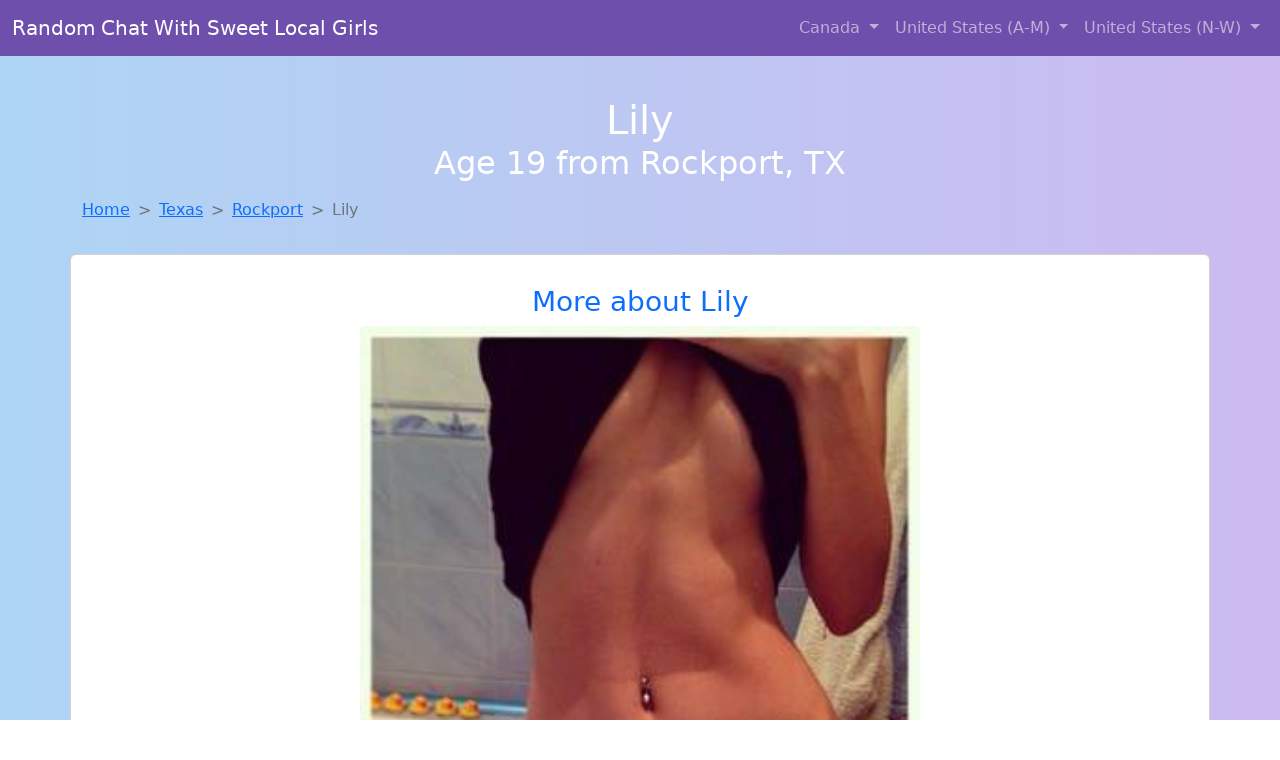

--- FILE ---
content_type: text/html; charset=UTF-8
request_url: https://www.greatlocalgirls.com/girl/arlinda-from-reno-nv-530
body_size: 6203
content:
<!DOCTYPE html>
<html lang="en">

<head>

    <meta charset="utf-8">
    <meta name="viewport" content="width=device-width, initial-scale=1, shrink-to-fit=no">
    <meta name="msvalidate.01" content="5C1FCDEF6FF05AF4216A1A5AFB1D744E"/>
    <meta name="description"
          content="Browse thousands of horny local girls in Rockport, Tx looking for a casual hookup with you! These sexy local singles are down to fuck, so don't keep them waiting.">
    <meta name="author" content="www.greatlocalgirls.com">
    <meta name="keywords"
          content="escorts in Rockport, TX, local girls in Rockport, TX, girls in Rockport, TX, casual sex in Rockport, TX , hookup, friends with benefits, nsa sex, local teens, hot women, sex partner, no strings attached, one night stand, casual encounters, adult datig, local cheaters, local milf, milf, dtf, wanting sex, anonymous sex, local sex, cute local girls"/>
    <meta name="robots" content="index,follow">

    <title>Lily Is A Cheater Looking For A Guy Like You!</title>
    <link rel="canonical" href="https://www.greatlocalgirls.com/girl/arlinda-from-reno-nv-530">

    <!-- Global site tag (gtag.js) - Google Analytics -->
<script async src="https://www.googletagmanager.com/gtag/js?id=G-4LBXCMC0TB"></script>
<script>
    window.dataLayer = window.dataLayer || [];

    function gtag() {
        dataLayer.push(arguments);
    }

    gtag('js', new Date());
    gtag('config', 'G-4LBXCMC0TB');
</script>
    <!--<link href="https://cdn.jsdelivr.net/npm/bootstrap@5.3.3/dist/css/bootstrap.min.css" rel="stylesheet"
      integrity="sha384-QWTKZyjpPEjISv5WaRU9OFeRpok6YctnYmDr5pNlyT2bRjXh0JMhjY6hW+ALEwIH" crossorigin="anonymous">
-->

<link href="https://www.greatlocalgirls.com/assets/bs-min.css" rel="stylesheet">

<style>
    body {
        background-image: linear-gradient(to right, #aed5f4, #ccbaf1);
        margin-top: 6em;
    }

    .card {
        margin-top: 1em;
    }

    .card a {
        text-decoration: none;
    }

    .card-text {
        color: black;
    }
    .breadcrumb {
        display: flex;
        flex-wrap: wrap;
        padding: 0 0;
        margin-bottom: 1rem;
        list-style: none;
    }

    .breadcrumb-item + .breadcrumb-item {
        padding-left: 0.5rem;
    }
    .breadcrumb-item + .breadcrumb-item::before {
        float: left;
        padding-right: 0.5rem;
        color: #6c757d;
        content: var(--bs-breadcrumb-divider, "/") /* rtl: var(--bs-breadcrumb-divider, "/") */;
    }
    .breadcrumb-item.active {
        color: #6c757d;
    }
</style>
</head>
<body>
<nav class="navbar fixed-top navbar-expand-lg" data-bs-theme="dark" style="background-color: #6e50ac;">
    <div class="container-fluid">
        <a class="navbar-brand" href="https://www.greatlocalgirls.com/">Random Chat With Sweet Local Girls</a>
        <button class="navbar-toggler" type="button" data-bs-toggle="collapse" data-bs-target="#navbarSupportedContent"
                aria-controls="navbarSupportedContent" aria-expanded="false" aria-label="Toggle navigation">
            <span class="navbar-toggler-icon"></span>
        </button>
        <div class="collapse navbar-collapse me-auto" id="navbarSupportedContent">
            <ul class="navbar-nav ms-auto mb-2 mb-lg-0">
                <li class="nav-item dropdown">
                    <a class="nav-link dropdown-toggle" href="#" role="button" data-bs-toggle="dropdown"
                       aria-expanded="true">
                        Canada
                    </a>
                    <div class="dropdown-menu dropdown-menu-end">
                                                    <a class="dropdown-item" href="https://www.greatlocalgirls.com/ALB"
                               title="Meet sexy local single women ...">Alberta</a>
                                                    <a class="dropdown-item" href="https://www.greatlocalgirls.com/BCO"
                               title="Meet sexy local single women ...">British Columbia</a>
                                                    <a class="dropdown-item" href="https://www.greatlocalgirls.com/MNT"
                               title="Meet sexy local single women ...">Manitoba</a>
                                                    <a class="dropdown-item" href="https://www.greatlocalgirls.com/NFL"
                               title="Legal local teens in Newfoundland Labrador looking for a fuck">Newfoundland Labrador</a>
                                                    <a class="dropdown-item" href="https://www.greatlocalgirls.com/NST"
                               title="Local single women in Nova Scotia are waiting for you!">Nova Scotia</a>
                                                    <a class="dropdown-item" href="https://www.greatlocalgirls.com/ONT"
                               title="Meet sweet local girls looking to fuck">Ontario</a>
                                                    <a class="dropdown-item" href="https://www.greatlocalgirls.com/QBC"
                               title="Local singles with Free Webcams in Quebec">Quebec</a>
                                                    <a class="dropdown-item" href="https://www.greatlocalgirls.com/SKW"
                               title="Local college girls from Saskatchewan">Saskatchewan</a>
                                            </div>
                </li>
                <li class="nav-item dropdown">
                    <a class="nav-link dropdown-toggle" href="#" role="button" data-bs-toggle="dropdown"
                       aria-expanded="false">
                        United States (A-M)
                    </a>
                    <div class="dropdown-menu">
                                                    <a class="dropdown-item" href="https://www.greatlocalgirls.com/AL"
                               title="Sexy local women from Alabama down to fuck">Alabama</a>
                                                    <a class="dropdown-item" href="https://www.greatlocalgirls.com/AK"
                               title="These sexy women from Alaska want casual sex...">Alaska</a>
                                                    <a class="dropdown-item" href="https://www.greatlocalgirls.com/AZ"
                               title="Hook Up With Local singles in Arizona">Arizona</a>
                                                    <a class="dropdown-item" href="https://www.greatlocalgirls.com/AR"
                               title="Random chat with sweet local girls">Arkansas</a>
                                                    <a class="dropdown-item" href="https://www.greatlocalgirls.com/CA"
                               title="Hook Up With Local singles in California">California</a>
                                                    <a class="dropdown-item" href="https://www.greatlocalgirls.com/CO"
                               title="Free dating sites with local singles">Colorado</a>
                                                    <a class="dropdown-item" href="https://www.greatlocalgirls.com/CT"
                               title="Meet sweet local girls looking to fuck">Connecticut</a>
                                                    <a class="dropdown-item" href="https://www.greatlocalgirls.com/DE"
                               title="Find cheaters in Delaware who want to fuck you!">Delaware</a>
                                                    <a class="dropdown-item" href="https://www.greatlocalgirls.com/DC"
                               title="Meet young escorts in District Of Columbia">District of Columbia</a>
                                                    <a class="dropdown-item" href="https://www.greatlocalgirls.com/FL"
                               title="Find local fuck buddies in Florida tonight!">Florida</a>
                                                    <a class="dropdown-item" href="https://www.greatlocalgirls.com/GA"
                               title="Local single women in Georgia are waiting for you!">Georgia</a>
                                                    <a class="dropdown-item" href="https://www.greatlocalgirls.com/HI"
                               title="down to fuck women in Hawaii">Hawaii</a>
                                                    <a class="dropdown-item" href="https://www.greatlocalgirls.com/ID"
                               title="Find local women for casual sex!">Idaho</a>
                                                    <a class="dropdown-item" href="https://www.greatlocalgirls.com/IL"
                               title="Meet sexy local single women ...">Illinois</a>
                                                    <a class="dropdown-item" href="https://www.greatlocalgirls.com/IN"
                               title="Free dating sites with local singles">Indiana</a>
                                                    <a class="dropdown-item" href="https://www.greatlocalgirls.com/IA"
                               title="Chat with strangers in Iowa who want sex!">Iowa</a>
                                                    <a class="dropdown-item" href="https://www.greatlocalgirls.com/KS"
                               title="Meet local girls from Kansas">Kansas</a>
                                                    <a class="dropdown-item" href="https://www.greatlocalgirls.com/KY"
                               title="Online local girls from Kentucky want to fuck">Kentucky</a>
                                                    <a class="dropdown-item" href="https://www.greatlocalgirls.com/LA"
                               title="Adult web cams and random chat">Louisiana</a>
                                                    <a class="dropdown-item" href="https://www.greatlocalgirls.com/ME"
                               title="Chat with strangers tonight!">Maine</a>
                                                    <a class="dropdown-item" href="https://www.greatlocalgirls.com/MD"
                               title="Meet young escorts in Maryland">Maryland</a>
                                                    <a class="dropdown-item" href="https://www.greatlocalgirls.com/MA"
                               title="Chat with strangers in Massachusetts who want sex!">Massachusetts</a>
                                                    <a class="dropdown-item" href="https://www.greatlocalgirls.com/MI"
                               title="Meet local girls from Michigan">Michigan</a>
                                                    <a class="dropdown-item" href="https://www.greatlocalgirls.com/MN"
                               title="Party with sexy local girls from Minnesota">Minnesota</a>
                                                    <a class="dropdown-item" href="https://www.greatlocalgirls.com/MS"
                               title="Chat with her now, fuck her tonight!">Mississippi</a>
                                                    <a class="dropdown-item" href="https://www.greatlocalgirls.com/MO"
                               title="Chat with her now, fuck her tonight!">Missouri</a>
                                                    <a class="dropdown-item" href="https://www.greatlocalgirls.com/MT"
                               title="Hookup with local single women">Montana</a>
                                            </div>
                </li>
                <li class="nav-item dropdown">
                    <a class="nav-link dropdown-toggle" href="#" role="button" data-bs-toggle="dropdown"
                       aria-expanded="true">
                        United States (N-W)
                    </a>
                    <div class="dropdown-menu">
                                                    <a class="dropdown-item" href="https://www.greatlocalgirls.com/NE"
                               title="Meet young escorts in Nebraska">Nebraska</a>
                                                    <a class="dropdown-item" href="https://www.greatlocalgirls.com/NV"
                               title="Free adult dating with local girls">Nevada</a>
                                                    <a class="dropdown-item" href="https://www.greatlocalgirls.com/NH"
                               title="Meet sexy local single women ...">New Hampshire</a>
                                                    <a class="dropdown-item" href="https://www.greatlocalgirls.com/NJ"
                               title="Local college girls from New Jersey">New Jersey</a>
                                                    <a class="dropdown-item" href="https://www.greatlocalgirls.com/NM"
                               title="Legal local teens in New Mexico looking for a fuck">New Mexico</a>
                                                    <a class="dropdown-item" href="https://www.greatlocalgirls.com/NY"
                               title="Free adult dating with local girls">New York</a>
                                                    <a class="dropdown-item" href="https://www.greatlocalgirls.com/NC"
                               title="Local single women in North Carolina are waiting for you!">North Carolina</a>
                                                    <a class="dropdown-item" href="https://www.greatlocalgirls.com/ND"
                               title="Local singles with Free Webcams in North Dakota">North Dakota</a>
                                                    <a class="dropdown-item" href="https://www.greatlocalgirls.com/OH"
                               title="Hook Up With Local singles in Ohio">Ohio</a>
                                                    <a class="dropdown-item" href="https://www.greatlocalgirls.com/OK"
                               title="These sexy women from Oklahoma want casual sex...">Oklahoma</a>
                                                    <a class="dropdown-item" href="https://www.greatlocalgirls.com/OR"
                               title="Hookup with local single women">Oregon</a>
                                                    <a class="dropdown-item" href="https://www.greatlocalgirls.com/PA"
                               title="Find cheaters in Pennsylvania who want to fuck you!">Pennsylvania</a>
                                                    <a class="dropdown-item" href="https://www.greatlocalgirls.com/RI"
                               title="down to fuck women in Rhode Island">Rhode Island</a>
                                                    <a class="dropdown-item" href="https://www.greatlocalgirls.com/SC"
                               title="Hook Up With Local singles in South Carolina">South Carolina</a>
                                                    <a class="dropdown-item" href="https://www.greatlocalgirls.com/SD"
                               title="Find local women for casual sex!">South Dakota</a>
                                                    <a class="dropdown-item" href="https://www.greatlocalgirls.com/TN"
                               title="Free dating sites with local dtf women">Tennessee</a>
                                                    <a class="dropdown-item" href="https://www.greatlocalgirls.com/TX"
                               title="No strings sex with sexy women">Texas</a>
                                                    <a class="dropdown-item" href="https://www.greatlocalgirls.com/UT"
                               title="Adult web cams and random chat">Utah</a>
                                                    <a class="dropdown-item" href="https://www.greatlocalgirls.com/VT"
                               title="Find cheaters in Vermont who want to fuck you!">Vermont</a>
                                                    <a class="dropdown-item" href="https://www.greatlocalgirls.com/VA"
                               title="Chat with her now, fuck her tonight!">Virginia</a>
                                                    <a class="dropdown-item" href="https://www.greatlocalgirls.com/WA"
                               title="Chat with strangers in Washington who want sex!">Washington</a>
                                                    <a class="dropdown-item" href="https://www.greatlocalgirls.com/WV"
                               title="Hookup with local single women">West Virginia</a>
                                                    <a class="dropdown-item" href="https://www.greatlocalgirls.com/WI"
                               title="Random chat with sweet local girls">Wisconsin</a>
                                            </div>
                </li>
            </ul>
        </div>
    </div>
</nav>
<header class="masthead text-center text-white">
    <div class="masthead-content">
        <div class="container">
            <h1 class="masthead-heading mb-0">Lily</h1>
            <h2 class="masthead-subheading mb-0">Age 19 from Rockport, TX</h2>
        </div>
    </div>
</header><section>
    <div class="container">
        <div class="row">
            <div class="col-md-12">
                <nav style="--bs-breadcrumb-divider: '>';" aria-label="breadcrumb">
                    <ol class="breadcrumb">
                        <li class="breadcrumb-item"><a href="https://www.greatlocalgirls.com/">Home</a></li>
                        <li class="breadcrumb-item"><a
                                    href="https://www.greatlocalgirls.com/TX">Texas</a>
                        </li>
                        <li class="breadcrumb-item"><a
                                                                    href="https://www.greatlocalgirls.com/TX/rockport">Rockport</a>
                        </li>
                        <li class="breadcrumb-item active" aria-current="page">Lily</li>
                    </ol>
                </nav>
            </div>
        </div>
    </div>
</section>
<section>
    <div class="container text-center">
        <div class="row align-items-center">

            

            <article class="col-md-12 card profile-card text-center" itemscope itemtype="https://schema.org/Person">
                <a href="https://www.greatlocalgirls.com/images/aaad15d04d5c858717631cd8ff1ecbea.jpg" title="Finding a fuck buddy like Lily from Texas has never been easier">
                    <div class="p-5 text-center" style="margin-top: 30px;">
                        <h3>More about Lily</h3>
                    </div>
                    <img
                            src="https://www.greatlocalgirls.com/images/aaad15d04d5c858717631cd8ff1ecbea.jpg"
                            class="card-img-top lazyload"
                            style="max-width: 35rem;"
                            alt="Lily is a cheater looking for a guy like you!"
                            itemprop="image">
                    <figcaption>Lily is a cheater looking for a guy like you!</figcaption>
                    <div class="card-body">
                        <p class="card-text" itemprop="description">
                            I'm open to exploring a fun and exciting connection without expectations. I'm attracted to the confidence and stability of older men. I'm attracted to the maturity and confidence that come with age. Looking forward to meeting someone who can challenge me and keep things exciting.                        </p>
                    </div>
                </a>
        </div>
        </article>
        <script type="application/ld+json">
            {
                "@context": "https://schema.org",
                "@type": "Person",
                "name": "Lily",
                        "gender": "Female",
                        "image": "https://www.greatlocalgirls.com/images/aaad15d04d5c858717631cd8ff1ecbea.jpg",
                        "description": "Lily is a cheater looking for a guy like you!",
                        "address": {
                            "@type": "PostalAddress",
                            "addressLocality": "Rockport",
                            "addressRegion": "TX",
                            "addressCountry": "US"
                        },
                        "url": "https://www.greatlocalgirls.com/girl/arlinda-from-reno-nv-530"
                    }

        </script>
            </div>
    </div>
</section>
<script language="JavaScript">
    gtag('event', 'detail_click', {
        'event_category': 'Detail Interaction',
        'link_url': 'https://www.greatlocalgirls.com/girl/arlinda-from-reno-nv-530',
        'card_title': 'Lily is a cheater looking for a guy like you!',
        'card_city': 'Rockport',
        'card_state': 'TX'
    });
</script>

<section>
    <div class="container-fluid" style="margin-top: 30px;">
        <div class="col-lg-12 text-center" style="margin-bottom: 20px;">
            <h5>
                Welcome to Great Local Girls! Here you can find and meet local women
                in Rockport, TX looking for casual encounters tonight. Browse through thousands of sweet local
                girls looking for casual dating, friends with benefits, sugar daddies and more.
                We've got cheaters, MILFs, and girls looking for just about anything else you can think of! Don't keep
                these ladies waiting! They want to hook up with you TONIGHT!
            </h5>
        </div>
    </div>
</section>
<section>
    <div class="container text-center">
        <div class="col-lg-12" style="margin-bottom: 20px;">
            <h3 class="col-lg-12">Find Horny Local Women in Your
                State</h3>
            <div class="row ">
                                    <div class="col-xs-4 col-sm-3">
                        <div class="p-2 gx-3 card">
                            <a href="https://www.greatlocalgirls.com/TX/austin"
                               title="Online local girls from Austin, Texas want to fuck">Austin</a>
                        </div>
                    </div>
                                    <div class="col-xs-4 col-sm-3">
                        <div class="p-2 gx-3 card">
                            <a href="https://www.greatlocalgirls.com/TX/dallas"
                               title="Sexy local women from Dallas, Texas down to fuck">Dallas</a>
                        </div>
                    </div>
                                    <div class="col-xs-4 col-sm-3">
                        <div class="p-2 gx-3 card">
                            <a href="https://www.greatlocalgirls.com/TX/denton"
                               title="Free adult dating with local girls">Denton</a>
                        </div>
                    </div>
                                    <div class="col-xs-4 col-sm-3">
                        <div class="p-2 gx-3 card">
                            <a href="https://www.greatlocalgirls.com/TX/el-paso"
                               title="No strings sex with sexy women">El Paso</a>
                        </div>
                    </div>
                                    <div class="col-xs-4 col-sm-3">
                        <div class="p-2 gx-3 card">
                            <a href="https://www.greatlocalgirls.com/TX/fort-worth"
                               title="Adult web cams and random chat">Fort Worth</a>
                        </div>
                    </div>
                                    <div class="col-xs-4 col-sm-3">
                        <div class="p-2 gx-3 card">
                            <a href="https://www.greatlocalgirls.com/TX/houston"
                               title="Legal local teens in Houston, Texas looking for a fuck">Houston</a>
                        </div>
                    </div>
                                    <div class="col-xs-4 col-sm-3">
                        <div class="p-2 gx-3 card">
                            <a href="https://www.greatlocalgirls.com/TX/mcallen"
                               title="Legal local teens in Mcallen, Texas looking for a fuck">Mcallen</a>
                        </div>
                    </div>
                                    <div class="col-xs-4 col-sm-3">
                        <div class="p-2 gx-3 card">
                            <a href="https://www.greatlocalgirls.com/TX/san-antonio"
                               title="Local single women in San Antonio, Texas are waiting for you!">San Antonio</a>
                        </div>
                    </div>
                            </div>
        </div>
    </div>
    <div class="container text-center">
        <div class="col-lg-12" style="margin-bottom: 20px;">
            <h3 class="col-lg-12">Find Horny Local Women in Your Town
                Now!</h3>
            <div class="row ">
                                    <div class="col-xs-4 col-sm-3">
                        <div class="p-2 gx-3 card">
                            <a href="https://www.greatlocalgirls.com/TX/richwood"
                               title="Sexy local women from Richwood, Texas down to fuck">Richwood</a>
                        </div>
                    </div>
                                    <div class="col-xs-4 col-sm-3">
                        <div class="p-2 gx-3 card">
                            <a href="https://www.greatlocalgirls.com/TX/rio-bravo"
                               title="Free dating sites with local singles">Rio Bravo</a>
                        </div>
                    </div>
                                    <div class="col-xs-4 col-sm-3">
                        <div class="p-2 gx-3 card">
                            <a href="https://www.greatlocalgirls.com/TX/rio-grande-city"
                               title="Meet sexy local girls in Rio Grande City, Texas tonight!">Rio Grande City</a>
                        </div>
                    </div>
                                    <div class="col-xs-4 col-sm-3">
                        <div class="p-2 gx-3 card">
                            <a href="https://www.greatlocalgirls.com/TX/rio-hondo"
                               title="Find local fuck buddies in Rio Hondo, Texas tonight!">Rio Hondo</a>
                        </div>
                    </div>
                                    <div class="col-xs-4 col-sm-3">
                        <div class="p-2 gx-3 card">
                            <a href="https://www.greatlocalgirls.com/TX/river-oaks"
                               title="Chat with strangers in River Oaks, Texas who want sex!">River Oaks</a>
                        </div>
                    </div>
                                    <div class="col-xs-4 col-sm-3">
                        <div class="p-2 gx-3 card">
                            <a href="https://www.greatlocalgirls.com/TX/roanoke"
                               title="No strings sex with sexy women">Roanoke</a>
                        </div>
                    </div>
                                    <div class="col-xs-4 col-sm-3">
                        <div class="p-2 gx-3 card">
                            <a href="https://www.greatlocalgirls.com/TX/robinson"
                               title="Hookup with local single women">Robinson</a>
                        </div>
                    </div>
                                    <div class="col-xs-4 col-sm-3">
                        <div class="p-2 gx-3 card">
                            <a href="https://www.greatlocalgirls.com/TX/robstown"
                               title="These sexy women from Robstown, Texas want casual sex...">Robstown</a>
                        </div>
                    </div>
                                    <div class="col-xs-4 col-sm-3">
                        <div class="p-2 gx-3 card">
                            <a href="https://www.greatlocalgirls.com/TX/rockdale"
                               title="Local college girls from Rockdale, Texas">Rockdale</a>
                        </div>
                    </div>
                            </div>
        </div>
    </div>
</section>
<section>
    <div class="container-fluid">
        <h1 class="col-lg-12 text-center">Questions About Adult Dating!</h1>

                    <div class="card bg-light">
                <div class="card-header">
                    <h2 class="question-title">
                        What are some tips for better no strings sex?                    </h2>
                </div>
                <div class="card-body">
                     <p>Casual, no-strings-attached sex offers a unique and exciting way to explore your sexuality without the expectations of a committed relationship. For men between the ages of 30 and 50, it can be a freeing and fulfilling experience when approached responsibly. Here are some key benefits—and a few pro tips to make it even more enjoyable:</p>

        <h2>1. Keep It Casual, Keep It Clear</h2>
        <p>Always remind yourself—and your partner—that this is about mutual enjoyment without emotional strings. Open and honest communication ensures everyone is on the same page and avoids misunderstandings. It’s perfectly fine to be friendly, but keep emotional boundaries intact.</p>

        <h2>2. It’s Not a Relationship—So Keep It Light</h2>
        <p>Your casual partner isn’t your therapist, girlfriend, or emotional outlet. The best experiences come when both people focus on the moment, pleasure, and mutual respect. Keep conversations fun, flirty, and free of heavy baggage.</p>

        <h2>3. Explore Fantasies and Experiment Freely</h2>
        <p>One of the biggest perks of casual sex is the opportunity to try things you may not explore in a relationship. Whether it’s a new position, playful restraint, or a shared fantasy—be respectful, ask, and enjoy the adventure together.</p>

        <h2>4. Variety Can Be Empowering</h2>
        <p>There’s nothing wrong with seeing more than one partner if you’re open about it. Rotating partners (safely and respectfully) can help boost your confidence, keep things exciting, and prevent emotional attachment. Just be upfront and always use protection.</p>

        <p><strong>Final Tip:</strong> Respect, consent, and clarity are what turn casual sex into a rewarding and satisfying experience. It’s not about quantity—it’s about quality connections with like-minded partners who are looking for the same kind of fun you are.</p>
                </div>
            </div>
            </div>
</section>
<!-- Footer -->
<footer class="py-5 bg-dark">
    <div class="container-fluid">
        <div class="col-lg-12 text-center">
            <p style="color: darkgray">We have thousands of real flirty women waiting for you! Don't wait! Contact them today!</p>

            <p style="color: darkgray">DISCLAIMER: Great Local Girls is a site run on user submissions. All
                profiles on
                this site have been submitted to adult dating sites with the purposes of finding
                casual adult companionship. We only display the profiles to help you
                find
                the girl you are looking for. Some of these profiles may not be registered users and may
                be
                for illustrative purposes only. To report fraudulent profiles, please <a
                        href="mailto:www.greatlocalgirls.com+report@jsdmail.com">email us</a> or refer to our <a
                        href="/terms-of-service">Terms
                    of Service</a>
        </div>
    </div>
    <hr>
    <div class="container-fluid">
        <div class="col-lg-12 text-center">
            <p class="smaller">
                        </div>
    </div>
    <div class="container-fluid">
        <p class="m-0 text-center text-white small"><a href="/terms-of-service">Terms
                of Service</a></p>
        <br>
    </div>
    <div class="container-fluid">
        <p class="m-0 text-center text-white small">&copy; </span> Copyright 2012-2026            Great Local Girls </p>
    </div>
    <!-- /.container -->
</footer>
<script async src="https://cdn.jsdelivr.net/npm/bootstrap@5.3.3/dist/js/bootstrap.bundle.min.js"
        integrity="sha384-YvpcrYf0tY3lHB60NNkmXc5s9fDVZLESaAA55NDzOxhy9GkcIdslK1eN7N6jIeHz"
        crossorigin="anonymous"></script>
</body>
</html>
